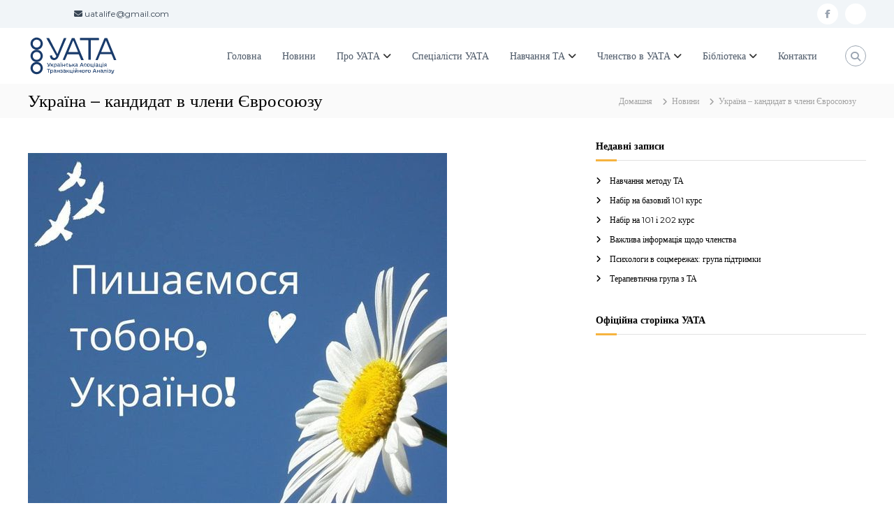

--- FILE ---
content_type: text/html; charset=UTF-8
request_url: https://uata.org.ua/2022/06/25/%D1%83%D0%BA%D1%80%D0%B0%D1%97%D0%BD%D0%B0-%D0%BA%D0%B0%D0%BD%D0%B4%D0%B8%D0%B4%D0%B0%D1%82-%D0%B2-%D1%87%D0%BB%D0%B5%D0%BD%D0%B8-%D1%94%D0%B2%D1%80%D0%BE%D1%81%D0%BE%D1%8E%D0%B7%D1%83/
body_size: 16177
content:
<!DOCTYPE html>
<html lang="uk">
<head>
<meta charset="UTF-8">
<meta name="viewport" content="width=device-width, initial-scale=1">
<link rel="profile" href="https://gmpg.org/xfn/11">

<meta name='robots' content='index, follow, max-image-preview:large, max-snippet:-1, max-video-preview:-1' />
	<style>img:is([sizes="auto" i], [sizes^="auto," i]) { contain-intrinsic-size: 3000px 1500px }</style>
	
	<!-- This site is optimized with the Yoast SEO plugin v26.1.1 - https://yoast.com/wordpress/plugins/seo/ -->
	<title>Україна - кандидат в члени Євросоюзу - УАТА</title>
	<link rel="canonical" href="https://uata.org.ua/2022/06/25/україна-кандидат-в-члени-євросоюзу/" />
	<meta property="og:locale" content="uk_UA" />
	<meta property="og:type" content="article" />
	<meta property="og:title" content="Україна - кандидат в члени Євросоюзу - УАТА" />
	<meta property="og:description" content="Днями Україна отримала статус кандидата в члени Європейського Союзу. Це воістину значимий етап в історії становлення нашої країни. Ми пишаємося [&hellip;]" />
	<meta property="og:url" content="https://uata.org.ua/2022/06/25/україна-кандидат-в-члени-євросоюзу/" />
	<meta property="og:site_name" content="УАТА" />
	<meta property="article:publisher" content="https://www.facebook.com/officialuata" />
	<meta property="article:published_time" content="2022-06-25T10:44:16+00:00" />
	<meta property="og:image" content="https://uata.org.ua/wp-content/uploads/2022/06/290174114_1011067369601574_7624595452642011896_n.jpeg" />
	<meta property="og:image:width" content="600" />
	<meta property="og:image:height" content="503" />
	<meta property="og:image:type" content="image/jpeg" />
	<meta name="author" content="admin" />
	<meta name="twitter:card" content="summary_large_image" />
	<meta name="twitter:label1" content="Написано" />
	<meta name="twitter:data1" content="admin" />
	<script type="application/ld+json" class="yoast-schema-graph">{"@context":"https://schema.org","@graph":[{"@type":"Article","@id":"https://uata.org.ua/2022/06/25/%d1%83%d0%ba%d1%80%d0%b0%d1%97%d0%bd%d0%b0-%d0%ba%d0%b0%d0%bd%d0%b4%d0%b8%d0%b4%d0%b0%d1%82-%d0%b2-%d1%87%d0%bb%d0%b5%d0%bd%d0%b8-%d1%94%d0%b2%d1%80%d0%be%d1%81%d0%be%d1%8e%d0%b7%d1%83/#article","isPartOf":{"@id":"https://uata.org.ua/2022/06/25/%d1%83%d0%ba%d1%80%d0%b0%d1%97%d0%bd%d0%b0-%d0%ba%d0%b0%d0%bd%d0%b4%d0%b8%d0%b4%d0%b0%d1%82-%d0%b2-%d1%87%d0%bb%d0%b5%d0%bd%d0%b8-%d1%94%d0%b2%d1%80%d0%be%d1%81%d0%be%d1%8e%d0%b7%d1%83/"},"author":{"name":"admin","@id":"https://uata.org.ua/#/schema/person/822afda285d6f5cf70bd4cdc097957c4"},"headline":"Україна &#8211; кандидат в члени Євросоюзу","datePublished":"2022-06-25T10:44:16+00:00","mainEntityOfPage":{"@id":"https://uata.org.ua/2022/06/25/%d1%83%d0%ba%d1%80%d0%b0%d1%97%d0%bd%d0%b0-%d0%ba%d0%b0%d0%bd%d0%b4%d0%b8%d0%b4%d0%b0%d1%82-%d0%b2-%d1%87%d0%bb%d0%b5%d0%bd%d0%b8-%d1%94%d0%b2%d1%80%d0%be%d1%81%d0%be%d1%8e%d0%b7%d1%83/"},"wordCount":111,"publisher":{"@id":"https://uata.org.ua/#organization"},"image":{"@id":"https://uata.org.ua/2022/06/25/%d1%83%d0%ba%d1%80%d0%b0%d1%97%d0%bd%d0%b0-%d0%ba%d0%b0%d0%bd%d0%b4%d0%b8%d0%b4%d0%b0%d1%82-%d0%b2-%d1%87%d0%bb%d0%b5%d0%bd%d0%b8-%d1%94%d0%b2%d1%80%d0%be%d1%81%d0%be%d1%8e%d0%b7%d1%83/#primaryimage"},"thumbnailUrl":"https://uata.org.ua/wp-content/uploads/2022/06/290174114_1011067369601574_7624595452642011896_n.jpeg","articleSection":["Новини"],"inLanguage":"uk"},{"@type":"WebPage","@id":"https://uata.org.ua/2022/06/25/%d1%83%d0%ba%d1%80%d0%b0%d1%97%d0%bd%d0%b0-%d0%ba%d0%b0%d0%bd%d0%b4%d0%b8%d0%b4%d0%b0%d1%82-%d0%b2-%d1%87%d0%bb%d0%b5%d0%bd%d0%b8-%d1%94%d0%b2%d1%80%d0%be%d1%81%d0%be%d1%8e%d0%b7%d1%83/","url":"https://uata.org.ua/2022/06/25/%d1%83%d0%ba%d1%80%d0%b0%d1%97%d0%bd%d0%b0-%d0%ba%d0%b0%d0%bd%d0%b4%d0%b8%d0%b4%d0%b0%d1%82-%d0%b2-%d1%87%d0%bb%d0%b5%d0%bd%d0%b8-%d1%94%d0%b2%d1%80%d0%be%d1%81%d0%be%d1%8e%d0%b7%d1%83/","name":"Україна - кандидат в члени Євросоюзу - УАТА","isPartOf":{"@id":"https://uata.org.ua/#website"},"primaryImageOfPage":{"@id":"https://uata.org.ua/2022/06/25/%d1%83%d0%ba%d1%80%d0%b0%d1%97%d0%bd%d0%b0-%d0%ba%d0%b0%d0%bd%d0%b4%d0%b8%d0%b4%d0%b0%d1%82-%d0%b2-%d1%87%d0%bb%d0%b5%d0%bd%d0%b8-%d1%94%d0%b2%d1%80%d0%be%d1%81%d0%be%d1%8e%d0%b7%d1%83/#primaryimage"},"image":{"@id":"https://uata.org.ua/2022/06/25/%d1%83%d0%ba%d1%80%d0%b0%d1%97%d0%bd%d0%b0-%d0%ba%d0%b0%d0%bd%d0%b4%d0%b8%d0%b4%d0%b0%d1%82-%d0%b2-%d1%87%d0%bb%d0%b5%d0%bd%d0%b8-%d1%94%d0%b2%d1%80%d0%be%d1%81%d0%be%d1%8e%d0%b7%d1%83/#primaryimage"},"thumbnailUrl":"https://uata.org.ua/wp-content/uploads/2022/06/290174114_1011067369601574_7624595452642011896_n.jpeg","datePublished":"2022-06-25T10:44:16+00:00","breadcrumb":{"@id":"https://uata.org.ua/2022/06/25/%d1%83%d0%ba%d1%80%d0%b0%d1%97%d0%bd%d0%b0-%d0%ba%d0%b0%d0%bd%d0%b4%d0%b8%d0%b4%d0%b0%d1%82-%d0%b2-%d1%87%d0%bb%d0%b5%d0%bd%d0%b8-%d1%94%d0%b2%d1%80%d0%be%d1%81%d0%be%d1%8e%d0%b7%d1%83/#breadcrumb"},"inLanguage":"uk","potentialAction":[{"@type":"ReadAction","target":["https://uata.org.ua/2022/06/25/%d1%83%d0%ba%d1%80%d0%b0%d1%97%d0%bd%d0%b0-%d0%ba%d0%b0%d0%bd%d0%b4%d0%b8%d0%b4%d0%b0%d1%82-%d0%b2-%d1%87%d0%bb%d0%b5%d0%bd%d0%b8-%d1%94%d0%b2%d1%80%d0%be%d1%81%d0%be%d1%8e%d0%b7%d1%83/"]}]},{"@type":"ImageObject","inLanguage":"uk","@id":"https://uata.org.ua/2022/06/25/%d1%83%d0%ba%d1%80%d0%b0%d1%97%d0%bd%d0%b0-%d0%ba%d0%b0%d0%bd%d0%b4%d0%b8%d0%b4%d0%b0%d1%82-%d0%b2-%d1%87%d0%bb%d0%b5%d0%bd%d0%b8-%d1%94%d0%b2%d1%80%d0%be%d1%81%d0%be%d1%8e%d0%b7%d1%83/#primaryimage","url":"https://uata.org.ua/wp-content/uploads/2022/06/290174114_1011067369601574_7624595452642011896_n.jpeg","contentUrl":"https://uata.org.ua/wp-content/uploads/2022/06/290174114_1011067369601574_7624595452642011896_n.jpeg","width":600,"height":503},{"@type":"BreadcrumbList","@id":"https://uata.org.ua/2022/06/25/%d1%83%d0%ba%d1%80%d0%b0%d1%97%d0%bd%d0%b0-%d0%ba%d0%b0%d0%bd%d0%b4%d0%b8%d0%b4%d0%b0%d1%82-%d0%b2-%d1%87%d0%bb%d0%b5%d0%bd%d0%b8-%d1%94%d0%b2%d1%80%d0%be%d1%81%d0%be%d1%8e%d0%b7%d1%83/#breadcrumb","itemListElement":[{"@type":"ListItem","position":1,"name":"Головна","item":"https://uata.org.ua/"},{"@type":"ListItem","position":2,"name":"Blog","item":"https://uata.org.ua/blog/"},{"@type":"ListItem","position":3,"name":"Україна &#8211; кандидат в члени Євросоюзу"}]},{"@type":"WebSite","@id":"https://uata.org.ua/#website","url":"https://uata.org.ua/","name":"УАТА","description":"Українська асоціація транзакційного аналізу","publisher":{"@id":"https://uata.org.ua/#organization"},"alternateName":"Українська Асоціація Транзакційного Аналізу (УАТА)","potentialAction":[{"@type":"SearchAction","target":{"@type":"EntryPoint","urlTemplate":"https://uata.org.ua/?s={search_term_string}"},"query-input":{"@type":"PropertyValueSpecification","valueRequired":true,"valueName":"search_term_string"}}],"inLanguage":"uk"},{"@type":"Organization","@id":"https://uata.org.ua/#organization","name":"Українська Асоціація Транзакційного Аналізу","alternateName":"Українська Асоціація Транзакційного Аналізу","url":"https://uata.org.ua/","logo":{"@type":"ImageObject","inLanguage":"uk","@id":"https://uata.org.ua/#/schema/logo/image/","url":"https://uata.org.ua/wp-content/uploads/2025/10/uata-logo.jpg","contentUrl":"https://uata.org.ua/wp-content/uploads/2025/10/uata-logo.jpg","width":406,"height":218,"caption":"Українська Асоціація Транзакційного Аналізу"},"image":{"@id":"https://uata.org.ua/#/schema/logo/image/"},"sameAs":["https://www.facebook.com/officialuata","https://www.instagram.com/uata.org.ua"]},{"@type":"Person","@id":"https://uata.org.ua/#/schema/person/822afda285d6f5cf70bd4cdc097957c4","name":"admin","image":{"@type":"ImageObject","inLanguage":"uk","@id":"https://uata.org.ua/#/schema/person/image/","url":"https://secure.gravatar.com/avatar/7df370cc3a992b4efbe4813b385e09b036e59ac4927c681f3087e0c7782d16a7?s=96&d=mm&r=g","contentUrl":"https://secure.gravatar.com/avatar/7df370cc3a992b4efbe4813b385e09b036e59ac4927c681f3087e0c7782d16a7?s=96&d=mm&r=g","caption":"admin"}}]}</script>
	<!-- / Yoast SEO plugin. -->


<link rel="alternate" type="application/rss+xml" title="УАТА &raquo; стрічка" href="https://uata.org.ua/feed/" />
<link rel="alternate" type="application/rss+xml" title="УАТА &raquo; Канал коментарів" href="https://uata.org.ua/comments/feed/" />
<link rel="alternate" type="application/rss+xml" title="УАТА &raquo; Україна &#8211; кандидат в члени Євросоюзу Канал коментарів" href="https://uata.org.ua/2022/06/25/%d1%83%d0%ba%d1%80%d0%b0%d1%97%d0%bd%d0%b0-%d0%ba%d0%b0%d0%bd%d0%b4%d0%b8%d0%b4%d0%b0%d1%82-%d0%b2-%d1%87%d0%bb%d0%b5%d0%bd%d0%b8-%d1%94%d0%b2%d1%80%d0%be%d1%81%d0%be%d1%8e%d0%b7%d1%83/feed/" />
<script type="text/javascript">
/* <![CDATA[ */
window._wpemojiSettings = {"baseUrl":"https:\/\/s.w.org\/images\/core\/emoji\/16.0.1\/72x72\/","ext":".png","svgUrl":"https:\/\/s.w.org\/images\/core\/emoji\/16.0.1\/svg\/","svgExt":".svg","source":{"concatemoji":"https:\/\/uata.org.ua\/wp-includes\/js\/wp-emoji-release.min.js?ver=6.8.3"}};
/*! This file is auto-generated */
!function(s,n){var o,i,e;function c(e){try{var t={supportTests:e,timestamp:(new Date).valueOf()};sessionStorage.setItem(o,JSON.stringify(t))}catch(e){}}function p(e,t,n){e.clearRect(0,0,e.canvas.width,e.canvas.height),e.fillText(t,0,0);var t=new Uint32Array(e.getImageData(0,0,e.canvas.width,e.canvas.height).data),a=(e.clearRect(0,0,e.canvas.width,e.canvas.height),e.fillText(n,0,0),new Uint32Array(e.getImageData(0,0,e.canvas.width,e.canvas.height).data));return t.every(function(e,t){return e===a[t]})}function u(e,t){e.clearRect(0,0,e.canvas.width,e.canvas.height),e.fillText(t,0,0);for(var n=e.getImageData(16,16,1,1),a=0;a<n.data.length;a++)if(0!==n.data[a])return!1;return!0}function f(e,t,n,a){switch(t){case"flag":return n(e,"\ud83c\udff3\ufe0f\u200d\u26a7\ufe0f","\ud83c\udff3\ufe0f\u200b\u26a7\ufe0f")?!1:!n(e,"\ud83c\udde8\ud83c\uddf6","\ud83c\udde8\u200b\ud83c\uddf6")&&!n(e,"\ud83c\udff4\udb40\udc67\udb40\udc62\udb40\udc65\udb40\udc6e\udb40\udc67\udb40\udc7f","\ud83c\udff4\u200b\udb40\udc67\u200b\udb40\udc62\u200b\udb40\udc65\u200b\udb40\udc6e\u200b\udb40\udc67\u200b\udb40\udc7f");case"emoji":return!a(e,"\ud83e\udedf")}return!1}function g(e,t,n,a){var r="undefined"!=typeof WorkerGlobalScope&&self instanceof WorkerGlobalScope?new OffscreenCanvas(300,150):s.createElement("canvas"),o=r.getContext("2d",{willReadFrequently:!0}),i=(o.textBaseline="top",o.font="600 32px Arial",{});return e.forEach(function(e){i[e]=t(o,e,n,a)}),i}function t(e){var t=s.createElement("script");t.src=e,t.defer=!0,s.head.appendChild(t)}"undefined"!=typeof Promise&&(o="wpEmojiSettingsSupports",i=["flag","emoji"],n.supports={everything:!0,everythingExceptFlag:!0},e=new Promise(function(e){s.addEventListener("DOMContentLoaded",e,{once:!0})}),new Promise(function(t){var n=function(){try{var e=JSON.parse(sessionStorage.getItem(o));if("object"==typeof e&&"number"==typeof e.timestamp&&(new Date).valueOf()<e.timestamp+604800&&"object"==typeof e.supportTests)return e.supportTests}catch(e){}return null}();if(!n){if("undefined"!=typeof Worker&&"undefined"!=typeof OffscreenCanvas&&"undefined"!=typeof URL&&URL.createObjectURL&&"undefined"!=typeof Blob)try{var e="postMessage("+g.toString()+"("+[JSON.stringify(i),f.toString(),p.toString(),u.toString()].join(",")+"));",a=new Blob([e],{type:"text/javascript"}),r=new Worker(URL.createObjectURL(a),{name:"wpTestEmojiSupports"});return void(r.onmessage=function(e){c(n=e.data),r.terminate(),t(n)})}catch(e){}c(n=g(i,f,p,u))}t(n)}).then(function(e){for(var t in e)n.supports[t]=e[t],n.supports.everything=n.supports.everything&&n.supports[t],"flag"!==t&&(n.supports.everythingExceptFlag=n.supports.everythingExceptFlag&&n.supports[t]);n.supports.everythingExceptFlag=n.supports.everythingExceptFlag&&!n.supports.flag,n.DOMReady=!1,n.readyCallback=function(){n.DOMReady=!0}}).then(function(){return e}).then(function(){var e;n.supports.everything||(n.readyCallback(),(e=n.source||{}).concatemoji?t(e.concatemoji):e.wpemoji&&e.twemoji&&(t(e.twemoji),t(e.wpemoji)))}))}((window,document),window._wpemojiSettings);
/* ]]> */
</script>
<link rel='stylesheet' id='sgdg_block-css' href='https://uata.org.ua/wp-content/plugins/skaut-google-drive-gallery/frontend/css/block.min.css?ver=1759846680' type='text/css' media='all' />
<style id='wp-emoji-styles-inline-css' type='text/css'>

	img.wp-smiley, img.emoji {
		display: inline !important;
		border: none !important;
		box-shadow: none !important;
		height: 1em !important;
		width: 1em !important;
		margin: 0 0.07em !important;
		vertical-align: -0.1em !important;
		background: none !important;
		padding: 0 !important;
	}
</style>
<link rel='stylesheet' id='wp-block-library-css' href='https://uata.org.ua/wp-includes/css/dist/block-library/style.min.css?ver=6.8.3' type='text/css' media='all' />
<style id='wp-block-library-theme-inline-css' type='text/css'>
.wp-block-audio :where(figcaption){color:#555;font-size:13px;text-align:center}.is-dark-theme .wp-block-audio :where(figcaption){color:#ffffffa6}.wp-block-audio{margin:0 0 1em}.wp-block-code{border:1px solid #ccc;border-radius:4px;font-family:Menlo,Consolas,monaco,monospace;padding:.8em 1em}.wp-block-embed :where(figcaption){color:#555;font-size:13px;text-align:center}.is-dark-theme .wp-block-embed :where(figcaption){color:#ffffffa6}.wp-block-embed{margin:0 0 1em}.blocks-gallery-caption{color:#555;font-size:13px;text-align:center}.is-dark-theme .blocks-gallery-caption{color:#ffffffa6}:root :where(.wp-block-image figcaption){color:#555;font-size:13px;text-align:center}.is-dark-theme :root :where(.wp-block-image figcaption){color:#ffffffa6}.wp-block-image{margin:0 0 1em}.wp-block-pullquote{border-bottom:4px solid;border-top:4px solid;color:currentColor;margin-bottom:1.75em}.wp-block-pullquote cite,.wp-block-pullquote footer,.wp-block-pullquote__citation{color:currentColor;font-size:.8125em;font-style:normal;text-transform:uppercase}.wp-block-quote{border-left:.25em solid;margin:0 0 1.75em;padding-left:1em}.wp-block-quote cite,.wp-block-quote footer{color:currentColor;font-size:.8125em;font-style:normal;position:relative}.wp-block-quote:where(.has-text-align-right){border-left:none;border-right:.25em solid;padding-left:0;padding-right:1em}.wp-block-quote:where(.has-text-align-center){border:none;padding-left:0}.wp-block-quote.is-large,.wp-block-quote.is-style-large,.wp-block-quote:where(.is-style-plain){border:none}.wp-block-search .wp-block-search__label{font-weight:700}.wp-block-search__button{border:1px solid #ccc;padding:.375em .625em}:where(.wp-block-group.has-background){padding:1.25em 2.375em}.wp-block-separator.has-css-opacity{opacity:.4}.wp-block-separator{border:none;border-bottom:2px solid;margin-left:auto;margin-right:auto}.wp-block-separator.has-alpha-channel-opacity{opacity:1}.wp-block-separator:not(.is-style-wide):not(.is-style-dots){width:100px}.wp-block-separator.has-background:not(.is-style-dots){border-bottom:none;height:1px}.wp-block-separator.has-background:not(.is-style-wide):not(.is-style-dots){height:2px}.wp-block-table{margin:0 0 1em}.wp-block-table td,.wp-block-table th{word-break:normal}.wp-block-table :where(figcaption){color:#555;font-size:13px;text-align:center}.is-dark-theme .wp-block-table :where(figcaption){color:#ffffffa6}.wp-block-video :where(figcaption){color:#555;font-size:13px;text-align:center}.is-dark-theme .wp-block-video :where(figcaption){color:#ffffffa6}.wp-block-video{margin:0 0 1em}:root :where(.wp-block-template-part.has-background){margin-bottom:0;margin-top:0;padding:1.25em 2.375em}
</style>
<style id='classic-theme-styles-inline-css' type='text/css'>
/*! This file is auto-generated */
.wp-block-button__link{color:#fff;background-color:#32373c;border-radius:9999px;box-shadow:none;text-decoration:none;padding:calc(.667em + 2px) calc(1.333em + 2px);font-size:1.125em}.wp-block-file__button{background:#32373c;color:#fff;text-decoration:none}
</style>
<style id='global-styles-inline-css' type='text/css'>
:root{--wp--preset--aspect-ratio--square: 1;--wp--preset--aspect-ratio--4-3: 4/3;--wp--preset--aspect-ratio--3-4: 3/4;--wp--preset--aspect-ratio--3-2: 3/2;--wp--preset--aspect-ratio--2-3: 2/3;--wp--preset--aspect-ratio--16-9: 16/9;--wp--preset--aspect-ratio--9-16: 9/16;--wp--preset--color--black: #000000;--wp--preset--color--cyan-bluish-gray: #abb8c3;--wp--preset--color--white: #ffffff;--wp--preset--color--pale-pink: #f78da7;--wp--preset--color--vivid-red: #cf2e2e;--wp--preset--color--luminous-vivid-orange: #ff6900;--wp--preset--color--luminous-vivid-amber: #fcb900;--wp--preset--color--light-green-cyan: #7bdcb5;--wp--preset--color--vivid-green-cyan: #00d084;--wp--preset--color--pale-cyan-blue: #8ed1fc;--wp--preset--color--vivid-cyan-blue: #0693e3;--wp--preset--color--vivid-purple: #9b51e0;--wp--preset--gradient--vivid-cyan-blue-to-vivid-purple: linear-gradient(135deg,rgba(6,147,227,1) 0%,rgb(155,81,224) 100%);--wp--preset--gradient--light-green-cyan-to-vivid-green-cyan: linear-gradient(135deg,rgb(122,220,180) 0%,rgb(0,208,130) 100%);--wp--preset--gradient--luminous-vivid-amber-to-luminous-vivid-orange: linear-gradient(135deg,rgba(252,185,0,1) 0%,rgba(255,105,0,1) 100%);--wp--preset--gradient--luminous-vivid-orange-to-vivid-red: linear-gradient(135deg,rgba(255,105,0,1) 0%,rgb(207,46,46) 100%);--wp--preset--gradient--very-light-gray-to-cyan-bluish-gray: linear-gradient(135deg,rgb(238,238,238) 0%,rgb(169,184,195) 100%);--wp--preset--gradient--cool-to-warm-spectrum: linear-gradient(135deg,rgb(74,234,220) 0%,rgb(151,120,209) 20%,rgb(207,42,186) 40%,rgb(238,44,130) 60%,rgb(251,105,98) 80%,rgb(254,248,76) 100%);--wp--preset--gradient--blush-light-purple: linear-gradient(135deg,rgb(255,206,236) 0%,rgb(152,150,240) 100%);--wp--preset--gradient--blush-bordeaux: linear-gradient(135deg,rgb(254,205,165) 0%,rgb(254,45,45) 50%,rgb(107,0,62) 100%);--wp--preset--gradient--luminous-dusk: linear-gradient(135deg,rgb(255,203,112) 0%,rgb(199,81,192) 50%,rgb(65,88,208) 100%);--wp--preset--gradient--pale-ocean: linear-gradient(135deg,rgb(255,245,203) 0%,rgb(182,227,212) 50%,rgb(51,167,181) 100%);--wp--preset--gradient--electric-grass: linear-gradient(135deg,rgb(202,248,128) 0%,rgb(113,206,126) 100%);--wp--preset--gradient--midnight: linear-gradient(135deg,rgb(2,3,129) 0%,rgb(40,116,252) 100%);--wp--preset--font-size--small: 13px;--wp--preset--font-size--medium: 20px;--wp--preset--font-size--large: 36px;--wp--preset--font-size--x-large: 42px;--wp--preset--spacing--20: 0.44rem;--wp--preset--spacing--30: 0.67rem;--wp--preset--spacing--40: 1rem;--wp--preset--spacing--50: 1.5rem;--wp--preset--spacing--60: 2.25rem;--wp--preset--spacing--70: 3.38rem;--wp--preset--spacing--80: 5.06rem;--wp--preset--shadow--natural: 6px 6px 9px rgba(0, 0, 0, 0.2);--wp--preset--shadow--deep: 12px 12px 50px rgba(0, 0, 0, 0.4);--wp--preset--shadow--sharp: 6px 6px 0px rgba(0, 0, 0, 0.2);--wp--preset--shadow--outlined: 6px 6px 0px -3px rgba(255, 255, 255, 1), 6px 6px rgba(0, 0, 0, 1);--wp--preset--shadow--crisp: 6px 6px 0px rgba(0, 0, 0, 1);}:where(.is-layout-flex){gap: 0.5em;}:where(.is-layout-grid){gap: 0.5em;}body .is-layout-flex{display: flex;}.is-layout-flex{flex-wrap: wrap;align-items: center;}.is-layout-flex > :is(*, div){margin: 0;}body .is-layout-grid{display: grid;}.is-layout-grid > :is(*, div){margin: 0;}:where(.wp-block-columns.is-layout-flex){gap: 2em;}:where(.wp-block-columns.is-layout-grid){gap: 2em;}:where(.wp-block-post-template.is-layout-flex){gap: 1.25em;}:where(.wp-block-post-template.is-layout-grid){gap: 1.25em;}.has-black-color{color: var(--wp--preset--color--black) !important;}.has-cyan-bluish-gray-color{color: var(--wp--preset--color--cyan-bluish-gray) !important;}.has-white-color{color: var(--wp--preset--color--white) !important;}.has-pale-pink-color{color: var(--wp--preset--color--pale-pink) !important;}.has-vivid-red-color{color: var(--wp--preset--color--vivid-red) !important;}.has-luminous-vivid-orange-color{color: var(--wp--preset--color--luminous-vivid-orange) !important;}.has-luminous-vivid-amber-color{color: var(--wp--preset--color--luminous-vivid-amber) !important;}.has-light-green-cyan-color{color: var(--wp--preset--color--light-green-cyan) !important;}.has-vivid-green-cyan-color{color: var(--wp--preset--color--vivid-green-cyan) !important;}.has-pale-cyan-blue-color{color: var(--wp--preset--color--pale-cyan-blue) !important;}.has-vivid-cyan-blue-color{color: var(--wp--preset--color--vivid-cyan-blue) !important;}.has-vivid-purple-color{color: var(--wp--preset--color--vivid-purple) !important;}.has-black-background-color{background-color: var(--wp--preset--color--black) !important;}.has-cyan-bluish-gray-background-color{background-color: var(--wp--preset--color--cyan-bluish-gray) !important;}.has-white-background-color{background-color: var(--wp--preset--color--white) !important;}.has-pale-pink-background-color{background-color: var(--wp--preset--color--pale-pink) !important;}.has-vivid-red-background-color{background-color: var(--wp--preset--color--vivid-red) !important;}.has-luminous-vivid-orange-background-color{background-color: var(--wp--preset--color--luminous-vivid-orange) !important;}.has-luminous-vivid-amber-background-color{background-color: var(--wp--preset--color--luminous-vivid-amber) !important;}.has-light-green-cyan-background-color{background-color: var(--wp--preset--color--light-green-cyan) !important;}.has-vivid-green-cyan-background-color{background-color: var(--wp--preset--color--vivid-green-cyan) !important;}.has-pale-cyan-blue-background-color{background-color: var(--wp--preset--color--pale-cyan-blue) !important;}.has-vivid-cyan-blue-background-color{background-color: var(--wp--preset--color--vivid-cyan-blue) !important;}.has-vivid-purple-background-color{background-color: var(--wp--preset--color--vivid-purple) !important;}.has-black-border-color{border-color: var(--wp--preset--color--black) !important;}.has-cyan-bluish-gray-border-color{border-color: var(--wp--preset--color--cyan-bluish-gray) !important;}.has-white-border-color{border-color: var(--wp--preset--color--white) !important;}.has-pale-pink-border-color{border-color: var(--wp--preset--color--pale-pink) !important;}.has-vivid-red-border-color{border-color: var(--wp--preset--color--vivid-red) !important;}.has-luminous-vivid-orange-border-color{border-color: var(--wp--preset--color--luminous-vivid-orange) !important;}.has-luminous-vivid-amber-border-color{border-color: var(--wp--preset--color--luminous-vivid-amber) !important;}.has-light-green-cyan-border-color{border-color: var(--wp--preset--color--light-green-cyan) !important;}.has-vivid-green-cyan-border-color{border-color: var(--wp--preset--color--vivid-green-cyan) !important;}.has-pale-cyan-blue-border-color{border-color: var(--wp--preset--color--pale-cyan-blue) !important;}.has-vivid-cyan-blue-border-color{border-color: var(--wp--preset--color--vivid-cyan-blue) !important;}.has-vivid-purple-border-color{border-color: var(--wp--preset--color--vivid-purple) !important;}.has-vivid-cyan-blue-to-vivid-purple-gradient-background{background: var(--wp--preset--gradient--vivid-cyan-blue-to-vivid-purple) !important;}.has-light-green-cyan-to-vivid-green-cyan-gradient-background{background: var(--wp--preset--gradient--light-green-cyan-to-vivid-green-cyan) !important;}.has-luminous-vivid-amber-to-luminous-vivid-orange-gradient-background{background: var(--wp--preset--gradient--luminous-vivid-amber-to-luminous-vivid-orange) !important;}.has-luminous-vivid-orange-to-vivid-red-gradient-background{background: var(--wp--preset--gradient--luminous-vivid-orange-to-vivid-red) !important;}.has-very-light-gray-to-cyan-bluish-gray-gradient-background{background: var(--wp--preset--gradient--very-light-gray-to-cyan-bluish-gray) !important;}.has-cool-to-warm-spectrum-gradient-background{background: var(--wp--preset--gradient--cool-to-warm-spectrum) !important;}.has-blush-light-purple-gradient-background{background: var(--wp--preset--gradient--blush-light-purple) !important;}.has-blush-bordeaux-gradient-background{background: var(--wp--preset--gradient--blush-bordeaux) !important;}.has-luminous-dusk-gradient-background{background: var(--wp--preset--gradient--luminous-dusk) !important;}.has-pale-ocean-gradient-background{background: var(--wp--preset--gradient--pale-ocean) !important;}.has-electric-grass-gradient-background{background: var(--wp--preset--gradient--electric-grass) !important;}.has-midnight-gradient-background{background: var(--wp--preset--gradient--midnight) !important;}.has-small-font-size{font-size: var(--wp--preset--font-size--small) !important;}.has-medium-font-size{font-size: var(--wp--preset--font-size--medium) !important;}.has-large-font-size{font-size: var(--wp--preset--font-size--large) !important;}.has-x-large-font-size{font-size: var(--wp--preset--font-size--x-large) !important;}
:where(.wp-block-post-template.is-layout-flex){gap: 1.25em;}:where(.wp-block-post-template.is-layout-grid){gap: 1.25em;}
:where(.wp-block-columns.is-layout-flex){gap: 2em;}:where(.wp-block-columns.is-layout-grid){gap: 2em;}
:root :where(.wp-block-pullquote){font-size: 1.5em;line-height: 1.6;}
</style>
<link rel='stylesheet' id='dashicons-css' href='https://uata.org.ua/wp-includes/css/dashicons.min.css?ver=6.8.3' type='text/css' media='all' />
<link rel='stylesheet' id='everest-forms-general-css' href='https://uata.org.ua/wp-content/plugins/everest-forms/assets/css/everest-forms.css?ver=3.4.1' type='text/css' media='all' />
<link rel='stylesheet' id='jquery-intl-tel-input-css' href='https://uata.org.ua/wp-content/plugins/everest-forms/assets/css/intlTelInput.css?ver=3.4.1' type='text/css' media='all' />
<link rel='stylesheet' id='font-awesome-4-css' href='https://uata.org.ua/wp-content/themes/flash/css/v4-shims.min.css?ver=4.7.0' type='text/css' media='all' />
<link rel='stylesheet' id='font-awesome-all-css' href='https://uata.org.ua/wp-content/themes/flash/css/all.min.css?ver=6.7.2' type='text/css' media='all' />
<link rel='stylesheet' id='font-awesome-solid-css' href='https://uata.org.ua/wp-content/themes/flash/css/solid.min.css?ver=6.7.2' type='text/css' media='all' />
<link rel='stylesheet' id='font-awesome-regular-css' href='https://uata.org.ua/wp-content/themes/flash/css/regular.min.css?ver=6.7.2' type='text/css' media='all' />
<link rel='stylesheet' id='font-awesome-brands-css' href='https://uata.org.ua/wp-content/themes/flash/css/brands.min.css?ver=6.7.2' type='text/css' media='all' />
<link rel='stylesheet' id='flash-style-css' href='https://uata.org.ua/wp-content/themes/flash/style.css?ver=6.8.3' type='text/css' media='all' />
<style id='flash-style-inline-css' type='text/css'>

	/* Custom Link Color */
	#site-navigation ul li:hover > a, #site-navigation ul li.current-menu-item > a, #site-navigation ul li.current_page_item > a, #site-navigation ul li.current_page_ancestor > a, #site-navigation ul li.current-menu-ancestor > a,#site-navigation ul.sub-menu li:hover > a,#site-navigation ul li ul.sub-menu li.menu-item-has-children ul li:hover > a,#site-navigation ul li ul.sub-menu li.menu-item-has-children:hover > .menu-item,body.transparent #masthead .header-bottom #site-navigation ul li:hover > .menu-item,body.transparent #masthead .header-bottom #site-navigation ul li:hover > a,body.transparent #masthead .header-bottom #site-navigation ul.sub-menu li:hover > a,body.transparent #masthead .header-bottom #site-navigation ul.sub-menu li.menu-item-has-children ul li:hover > a,body.transparent.header-sticky #masthead-sticky-wrapper #masthead .header-bottom #site-navigation ul.sub-menu li > a:hover,.tg-service-widget .service-title-wrap a:hover,.tg-service-widget .service-more,.feature-product-section .button-group button:hover ,.fun-facts-section .fun-facts-icon-wrap,.fun-facts-section .tg-fun-facts-widget.tg-fun-facts-layout-2 .counter-wrapper,.blog-section .tg-blog-widget-layout-2 .blog-content .read-more-container .read-more a,footer.footer-layout #top-footer .widget-title::first-letter,footer.footer-layout #top-footer .widget ul li a:hover,footer.footer-layout #bottom-footer .copyright .copyright-text a:hover,footer.footer-layout #bottom-footer .footer-menu ul li a:hover,.archive #primary .entry-content-block h2.entry-title a:hover,.blog #primary .entry-content-block h2.entry-title a:hover,#secondary .widget ul li a:hover,.woocommerce-Price-amount.amount,.team-wrapper .team-content-wrapper .team-social a:hover,.testimonial-container .testimonial-wrapper .testimonial-slide .testominial-content-wrapper .testimonial-icon,.footer-menu li a:hover,.tg-feature-product-filter-layout .button.is-checked:hover,.testimonial-container .testimonial-icon,#site-navigation ul li.menu-item-has-children:hover > .sub-toggle,.woocommerce-error::before, .woocommerce-info::before, .woocommerce-message::before,#primary .post .entry-content-block .entry-meta a:hover,#primary .post .entry-content-block .entry-meta span:hover,.entry-meta span:hover a,.post .entry-content-block .entry-footer span a:hover,#secondary .widget ul li a,#comments .comment-list article.comment-body .reply a,.tg-slider-widget .btn-wrapper a,.entry-content a, .related-posts-wrapper .entry-title a:hover,
		.related-posts-wrapper .entry-meta > span a:hover{
			color: #f6b33e;
	}

	.blog-section .tg-blog-widget-layout-1 .tg-blog-widget:hover, #scroll-up,.header-bottom .search-wrap .search-box .searchform .btn:hover,.header-bottom .cart-wrap .flash-cart-views a span,body.transparent #masthead .header-bottom #site-navigation ul li a::before,.tg-slider-widget.slider-dark .btn-wrapper a:hover, .section-title:after,.about-section .about-content-wrapper .btn-wrapper a,.tg-service-widget .service-icon-wrap,.team-wrapper .team-content-wrapper .team-designation:after,.call-to-action-section .btn-wrapper a:hover,.blog-section .tg-blog-widget-layout-1:hover,.blog-section .tg-blog-widget-layout-2 .post-image .entry-date,.blog-section .tg-blog-widget-layout-2 .blog-content .post-readmore,.pricing-table-section .tg-pricing-table-widget:hover,.pricing-table-section .tg-pricing-table-widget.tg-pricing-table-layout-2 .pricing,.pricing-table-section .tg-pricing-table-widget.tg-pricing-table-layout-2 .btn-wrapper a,footer.footer-layout #top-footer .widget_tag_cloud .tagcloud a:hover,#secondary .widget-title:after, #secondary .searchform .btn:hover,#primary .searchform .btn:hover,  #respond #commentform .form-submit input,.woocommerce span.onsale, .woocommerce ul.products li.product .onsale,.woocommerce ul.products li.product .button,.woocommerce #respond input#submit.alt,.woocommerce a.button.alt,.woocommerce button.button.alt,.woocommerce input.button.alt,.added_to_cart.wc-forward,.testimonial-container .swiper-pagination.testimonial-pager .swiper-pagination-bullet:hover, .testimonial-container .swiper-pagination.testimonial-pager .swiper-pagination-bullet.swiper-pagination-bullet-active,.header-bottom .searchform .btn,.navigation .nav-links a:hover, .bttn:hover, button, input[type="button"]:hover, input[type="reset"]:hover, input[type="submit"]:hover,.tg-slider-widget .btn-wrapper a:hover  {
		background-color: #f6b33e;
	}
	.feature-product-section .tg-feature-product-layout-2 .tg-container .tg-column-wrapper .tg-feature-product-widget .featured-image-desc, .tg-team-widget.tg-team-layout-3 .team-wrapper .team-img .team-social {
		background-color: rgba( 246, 179, 62, 0.8);
	}
	#respond #commentform .form-submit input:hover{
	background-color: #e29f2a;
	}

	.tg-slider-widget.slider-dark .btn-wrapper a:hover,.call-to-action-section .btn-wrapper a:hover,footer.footer-layout #top-footer .widget_tag_cloud .tagcloud a:hover,.woocommerce-error, .woocommerce-info, .woocommerce-message,#comments .comment-list article.comment-body .reply a::before,.tg-slider-widget .btn-wrapper a, .tg-slider-widget .btn-wrapper a:hover {
		border-color: #f6b33e;
	}
	body.transparent.header-sticky #masthead-sticky-wrapper.is-sticky #site-navigation ul li.current-flash-item a, #site-navigation ul li.current-flash-item a, body.transparent.header-sticky #masthead-sticky-wrapper #site-navigation ul li:hover > a,body.transparent #site-navigation ul li:hover .sub-toggle{
			color: #f6b33e;
		}

	.tg-service-widget .service-icon-wrap:after{
			border-top-color: #f6b33e;
		}
	body.transparent.header-sticky #masthead-sticky-wrapper .search-wrap .search-icon:hover, body.transparent .search-wrap .search-icon:hover, .header-bottom .search-wrap .search-icon:hover {
	  border-color: #f6b33e;
	}
	body.transparent.header-sticky #masthead-sticky-wrapper .search-wrap .search-icon:hover, body.transparent #masthead .header-bottom .search-wrap .search-icon:hover, .header-bottom .search-wrap .search-icon:hover,.breadcrumb-trail.breadcrumbs .trail-items li:first-child span:hover,.breadcrumb-trail.breadcrumbs .trail-items li span:hover a {
	  color: #f6b33e;
	}
	.woocommerce ul.products li.product .button:hover, .woocommerce #respond input#submit.alt:hover, .woocommerce a.button.alt:hover, .woocommerce button.button.alt:hover, .woocommerce input.button.alt:hover,.added_to_cart.wc-forward:hover{
		background-color: #e29f2a;
	}
	#preloader-background span {
		background-color: #e29f2a;
	}
	#preloader-background span {
		--primary-color : #e29f2a;
	}
	.feature-product-section .tg-feature-product-widget .featured-image-desc::before,.blog-section .row:nth-child(odd) .tg-blog-widget:hover .post-image::before{
			border-right-color: #f6b33e;
		}
	.feature-product-section .tg-feature-product-widget .featured-image-desc::before,.blog-section .row:nth-child(odd) .tg-blog-widget:hover .post-image::before,footer.footer-layout #top-footer .widget-title,.blog-section .row:nth-child(2n) .tg-blog-widget:hover .post-image::before{
		border-left-color: #f6b33e;
	}
	.blog-section .tg-blog-widget-layout-2 .entry-title a:hover,
	.blog-section .tg-blog-widget-layout-2 .tg-blog-widget:hover .blog-content .entry-title a:hover,
	.tg-blog-widget-layout-2 .read-more-container .entry-author:hover a,
	.tg-blog-widget-layout-2 .read-more-container .entry-author:hover,
	.blog-section .tg-blog-widget-layout-2 .read-more-container .read-more:hover a{
			color: #e29f2a;
		}

	.tg-service-widget .service-more:hover{
		color: #e29f2a;
	}

	@media(max-width: 980px){
		#site-navigation ul li.menu-item-has-children span.sub-toggle {
			background-color: #f6b33e;
		}
	}

		@media screen and (min-width: 56.875em) {
			.main-navigation li:hover > a,
			.main-navigation li.focus > a {
				color: #f6b33e;
			}
		}
	

		/* Custom Main Text Color */
		.tg-slider-widget .swiper-button-next::before,.tg-slider-widget .swiper-button-prev::before,.tg-slider-widget .caption-title,.section-title-wrapper .section-title,.tg-service-widget .service-title-wrap a ,.team-wrapper .team-content-wrapper .team-title a,.testimonial-container .testimonial-wrapper .testimonial-slide .testimonial-client-detail .client-detail-block .testimonial-title,.blog-section .row:nth-child(odd) .blog-content .entry-title a,.blog-section .row:nth-child(even) .blog-content .entry-title a,.blog-section .tg-blog-widget:hover .blog-content .entry-title a:hover,.blog-section .tg-blog-widget-layout-2 .tg-blog-widget:hover .blog-content .entry-title a,.pricing-table-section .tg-pricing-table-widget .pricing-table-title ,.pricing-table-section .tg-pricing-table-widget .pricing,.pricing-table-section .tg-pricing-table-widget .btn-wrapper a,.pricing-table-section .tg-pricing-table-widget.standard .popular-batch,.single-post #primary .author-description .author-description-block .author-title,.section-title-wrapper .section-title,.tg-service-widget .service-title-wrap a,.tg-service-widget .service-title-wrap a,.blog-section .tg-blog-widget-layout-2 .entry-title a,.entry-content-block .entry-title a,.blog #primary .entry-content-block .entry-content,.breadcrumb-trail.breadcrumbs .trail-title,#secondary .widget-title,#secondary .widget ul li,.archive #primary .entry-content-block .entry-content,.entry-content, .entry-summary,#comments .comments-title,#comments .comment-list article.comment-body .comment-content,.comment-reply-title,.search .entry-title a,.section-title,.blog-section .row:nth-child(odd) .entry-summary,.blog-section .row:nth-child(even) .entry-summary,.blog-wrapper .entry-title a,.tg-blog-widget-layout-3 .entry-title a,.feature-product-section .tg-feature-product-widget .feature-title-wrap a,.team-wrapper .team-title,.testimonial-container .testimonial-content{
			color: #000000;
		}

		.header-bottom .search-wrap .search-box .searchform .btn,.testimonial-container .swiper-pagination.testimonial-pager .swiper-pagination-bullet{
			background-color: #000000;
		}

		.feature-product-section .tg-feature-product-layout-2 .tg-container .tg-column-wrapper .tg-feature-product-widget .featured-image-desc::before{
			border-right-color: #000000;
		}

	

		/* Custom Secondary Text Color */
		.tg-service-widget .service-content-wrap,.section-title-wrapper .section-description,.team-wrapper .team-content-wrapper .team-content,.testimonial-container .testimonial-wrapper .testimonial-slide .testominial-content-wrapper .testimonial-content, button, input, select, textarea,.entry-meta a,.cat-links a,.entry-footer a,.entry-meta span,.single .entry-content-block .entry-footer span a,.single .entry-content-block .entry-footer span,#comments .comment-list article.comment-body .comment-metadata a,#comments .comment-list article.comment-body .comment-author,#respond #commentform p,.testimonial-container .testimonial-degicnation,.fun-facts-section .fun-facts-title-wrap,.blog-section .row:nth-child(odd) .entry-meta a,.blog-section .row:nth-child(even) .entry-meta a,.tg-blog-widget-layout-2 .read-more-container .entry-author a,.blog-section .tg-blog-widget-layout-2 .read-more-container .entry-author,.tg-slider-widget .caption-desc  {
			color: #000000;
		}
	

		/* Site Title */
		.site-branding {
			margin: 0 auto 0 0;
		}

		.site-branding .site-title,
		.site-description {
			clip: rect(1px, 1px, 1px, 1px);
			position: absolute !important;
			height: 1px;
			width: 1px;
			overflow: hidden;
		}
		.logo .logo-text{
			padding: 0;
		}
		
</style>
<link rel='stylesheet' id='responsive-css' href='https://uata.org.ua/wp-content/themes/flash/css/responsive.min.css?ver=6.8.3' type='text/css' media='' />
<link rel='stylesheet' id='tablepress-default-css' href='https://uata.org.ua/wp-content/tablepress-combined.min.css?ver=9' type='text/css' media='all' />
<link rel='stylesheet' id='simcal-qtip-css' href='https://uata.org.ua/wp-content/plugins/google-calendar-events/assets/generated/vendor/jquery.qtip.min.css?ver=3.5.5' type='text/css' media='all' />
<link rel='stylesheet' id='simcal-default-calendar-grid-css' href='https://uata.org.ua/wp-content/plugins/google-calendar-events/assets/generated/default-calendar-grid.min.css?ver=3.5.5' type='text/css' media='all' />
<link rel='stylesheet' id='simcal-default-calendar-list-css' href='https://uata.org.ua/wp-content/plugins/google-calendar-events/assets/generated/default-calendar-list.min.css?ver=3.5.5' type='text/css' media='all' />
<script type="text/javascript" src="https://uata.org.ua/wp-includes/js/jquery/jquery.min.js?ver=3.7.1" id="jquery-core-js"></script>
<script type="text/javascript" src="https://uata.org.ua/wp-includes/js/jquery/jquery-migrate.min.js?ver=3.4.1" id="jquery-migrate-js"></script>
<link rel="https://api.w.org/" href="https://uata.org.ua/wp-json/" /><link rel="alternate" title="JSON" type="application/json" href="https://uata.org.ua/wp-json/wp/v2/posts/3748" /><link rel="EditURI" type="application/rsd+xml" title="RSD" href="https://uata.org.ua/xmlrpc.php?rsd" />
<meta name="generator" content="WordPress 6.8.3" />
<meta name="generator" content="Everest Forms 3.4.1" />
<link rel='shortlink' href='https://uata.org.ua/?p=3748' />
<link rel="alternate" title="oEmbed (JSON)" type="application/json+oembed" href="https://uata.org.ua/wp-json/oembed/1.0/embed?url=https%3A%2F%2Fuata.org.ua%2F2022%2F06%2F25%2F%25d1%2583%25d0%25ba%25d1%2580%25d0%25b0%25d1%2597%25d0%25bd%25d0%25b0-%25d0%25ba%25d0%25b0%25d0%25bd%25d0%25b4%25d0%25b8%25d0%25b4%25d0%25b0%25d1%2582-%25d0%25b2-%25d1%2587%25d0%25bb%25d0%25b5%25d0%25bd%25d0%25b8-%25d1%2594%25d0%25b2%25d1%2580%25d0%25be%25d1%2581%25d0%25be%25d1%258e%25d0%25b7%25d1%2583%2F" />
<link rel="alternate" title="oEmbed (XML)" type="text/xml+oembed" href="https://uata.org.ua/wp-json/oembed/1.0/embed?url=https%3A%2F%2Fuata.org.ua%2F2022%2F06%2F25%2F%25d1%2583%25d0%25ba%25d1%2580%25d0%25b0%25d1%2597%25d0%25bd%25d0%25b0-%25d0%25ba%25d0%25b0%25d0%25bd%25d0%25b4%25d0%25b8%25d0%25b4%25d0%25b0%25d1%2582-%25d0%25b2-%25d1%2587%25d0%25bb%25d0%25b5%25d0%25bd%25d0%25b8-%25d1%2594%25d0%25b2%25d1%2580%25d0%25be%25d1%2581%25d0%25be%25d1%258e%25d0%25b7%25d1%2583%2F&#038;format=xml" />
<!-- Global site tag (gtag.js) - Google Analytics -->
<script async src="https://www.googletagmanager.com/gtag/js?id=UA-154156597-1"></script>
<script>
  window.dataLayer = window.dataLayer || [];
  function gtag(){dataLayer.push(arguments);}
  gtag('js', new Date());

  gtag('config', 'UA-154156597-1');
</script>

<link rel="icon" href="https://uata.org.ua/wp-content/uploads/2025/10/cropped-uata-icon.png" type="image/png">
<link rel="shortcut icon" href="https://uata.org.ua/wp-content/uploads/2025/10/cropped-uata-icon.png" type="image/png">
<!-- BEGIN PLERDY CODE -->
<script type="text/javascript" defer data-plerdy_code='1'>
    var _protocol="https:"==document.location.protocol?"https://":"http://";
    _site_hash_code = "4919e6e6f641783cd985e648c27f8f75",_suid=67428, plerdyScript=document.createElement("script");
    plerdyScript.setAttribute("defer",""),plerdyScript.dataset.plerdymainscript="plerdymainscript",
    plerdyScript.src="https://a.plerdy.com/public/js/click/main.js?v="+Math.random();
    var plerdymainscript=document.querySelector("[data-plerdymainscript='plerdymainscript']");
    plerdymainscript&&plerdymainscript.parentNode.removeChild(plerdymainscript);
    try{document.head.appendChild(plerdyScript)}catch(t){console.log(t,"unable add script tag")}
</script>
<!-- END PLERDY CODE -->
<link rel="pingback" href="https://uata.org.ua/xmlrpc.php"><link rel="icon" href="https://uata.org.ua/wp-content/uploads/2025/10/cropped-uata-icon-32x32.png" sizes="32x32" />
<link rel="icon" href="https://uata.org.ua/wp-content/uploads/2025/10/cropped-uata-icon-192x192.png" sizes="192x192" />
<link rel="apple-touch-icon" href="https://uata.org.ua/wp-content/uploads/2025/10/cropped-uata-icon-180x180.png" />
<meta name="msapplication-TileImage" content="https://uata.org.ua/wp-content/uploads/2025/10/cropped-uata-icon-270x270.png" />
		<style type="text/css" id="wp-custom-css">
			@media (max-width:680px){.panel-row-style[style]{background-position:center center!important;background-size:auto!important}}.tg-slider-widget .btn-wrapper a{color:#313b48;border-color:#313b48}.tg-slider-widget .btn-wrapper a:hover{background:#313b48;color:#fff;border-color:#313b48}#secondary .widget ul li a{color:#000}
.custom-logo {width: 130px}.logo .logo-image {padding: 5px 0}@media (max-width: 480px) {.center-logo-below-menu .logo, .logo {padding: 5px 0;}}		</style>
		<style id="kirki-inline-styles">body{font-family:Montserrat;font-weight:400;}/* cyrillic-ext */
@font-face {
  font-family: 'Montserrat';
  font-style: normal;
  font-weight: 400;
  font-display: swap;
  src: url(https://uata.org.ua/wp-content/fonts/montserrat/font) format('woff');
  unicode-range: U+0460-052F, U+1C80-1C8A, U+20B4, U+2DE0-2DFF, U+A640-A69F, U+FE2E-FE2F;
}
/* cyrillic */
@font-face {
  font-family: 'Montserrat';
  font-style: normal;
  font-weight: 400;
  font-display: swap;
  src: url(https://uata.org.ua/wp-content/fonts/montserrat/font) format('woff');
  unicode-range: U+0301, U+0400-045F, U+0490-0491, U+04B0-04B1, U+2116;
}
/* vietnamese */
@font-face {
  font-family: 'Montserrat';
  font-style: normal;
  font-weight: 400;
  font-display: swap;
  src: url(https://uata.org.ua/wp-content/fonts/montserrat/font) format('woff');
  unicode-range: U+0102-0103, U+0110-0111, U+0128-0129, U+0168-0169, U+01A0-01A1, U+01AF-01B0, U+0300-0301, U+0303-0304, U+0308-0309, U+0323, U+0329, U+1EA0-1EF9, U+20AB;
}
/* latin-ext */
@font-face {
  font-family: 'Montserrat';
  font-style: normal;
  font-weight: 400;
  font-display: swap;
  src: url(https://uata.org.ua/wp-content/fonts/montserrat/font) format('woff');
  unicode-range: U+0100-02BA, U+02BD-02C5, U+02C7-02CC, U+02CE-02D7, U+02DD-02FF, U+0304, U+0308, U+0329, U+1D00-1DBF, U+1E00-1E9F, U+1EF2-1EFF, U+2020, U+20A0-20AB, U+20AD-20C0, U+2113, U+2C60-2C7F, U+A720-A7FF;
}
/* latin */
@font-face {
  font-family: 'Montserrat';
  font-style: normal;
  font-weight: 400;
  font-display: swap;
  src: url(https://uata.org.ua/wp-content/fonts/montserrat/font) format('woff');
  unicode-range: U+0000-00FF, U+0131, U+0152-0153, U+02BB-02BC, U+02C6, U+02DA, U+02DC, U+0304, U+0308, U+0329, U+2000-206F, U+20AC, U+2122, U+2191, U+2193, U+2212, U+2215, U+FEFF, U+FFFD;
}/* cyrillic-ext */
@font-face {
  font-family: 'Montserrat';
  font-style: normal;
  font-weight: 400;
  font-display: swap;
  src: url(https://uata.org.ua/wp-content/fonts/montserrat/font) format('woff');
  unicode-range: U+0460-052F, U+1C80-1C8A, U+20B4, U+2DE0-2DFF, U+A640-A69F, U+FE2E-FE2F;
}
/* cyrillic */
@font-face {
  font-family: 'Montserrat';
  font-style: normal;
  font-weight: 400;
  font-display: swap;
  src: url(https://uata.org.ua/wp-content/fonts/montserrat/font) format('woff');
  unicode-range: U+0301, U+0400-045F, U+0490-0491, U+04B0-04B1, U+2116;
}
/* vietnamese */
@font-face {
  font-family: 'Montserrat';
  font-style: normal;
  font-weight: 400;
  font-display: swap;
  src: url(https://uata.org.ua/wp-content/fonts/montserrat/font) format('woff');
  unicode-range: U+0102-0103, U+0110-0111, U+0128-0129, U+0168-0169, U+01A0-01A1, U+01AF-01B0, U+0300-0301, U+0303-0304, U+0308-0309, U+0323, U+0329, U+1EA0-1EF9, U+20AB;
}
/* latin-ext */
@font-face {
  font-family: 'Montserrat';
  font-style: normal;
  font-weight: 400;
  font-display: swap;
  src: url(https://uata.org.ua/wp-content/fonts/montserrat/font) format('woff');
  unicode-range: U+0100-02BA, U+02BD-02C5, U+02C7-02CC, U+02CE-02D7, U+02DD-02FF, U+0304, U+0308, U+0329, U+1D00-1DBF, U+1E00-1E9F, U+1EF2-1EFF, U+2020, U+20A0-20AB, U+20AD-20C0, U+2113, U+2C60-2C7F, U+A720-A7FF;
}
/* latin */
@font-face {
  font-family: 'Montserrat';
  font-style: normal;
  font-weight: 400;
  font-display: swap;
  src: url(https://uata.org.ua/wp-content/fonts/montserrat/font) format('woff');
  unicode-range: U+0000-00FF, U+0131, U+0152-0153, U+02BB-02BC, U+02C6, U+02DA, U+02DC, U+0304, U+0308, U+0329, U+2000-206F, U+20AC, U+2122, U+2191, U+2193, U+2212, U+2215, U+FEFF, U+FFFD;
}/* cyrillic-ext */
@font-face {
  font-family: 'Montserrat';
  font-style: normal;
  font-weight: 400;
  font-display: swap;
  src: url(https://uata.org.ua/wp-content/fonts/montserrat/font) format('woff');
  unicode-range: U+0460-052F, U+1C80-1C8A, U+20B4, U+2DE0-2DFF, U+A640-A69F, U+FE2E-FE2F;
}
/* cyrillic */
@font-face {
  font-family: 'Montserrat';
  font-style: normal;
  font-weight: 400;
  font-display: swap;
  src: url(https://uata.org.ua/wp-content/fonts/montserrat/font) format('woff');
  unicode-range: U+0301, U+0400-045F, U+0490-0491, U+04B0-04B1, U+2116;
}
/* vietnamese */
@font-face {
  font-family: 'Montserrat';
  font-style: normal;
  font-weight: 400;
  font-display: swap;
  src: url(https://uata.org.ua/wp-content/fonts/montserrat/font) format('woff');
  unicode-range: U+0102-0103, U+0110-0111, U+0128-0129, U+0168-0169, U+01A0-01A1, U+01AF-01B0, U+0300-0301, U+0303-0304, U+0308-0309, U+0323, U+0329, U+1EA0-1EF9, U+20AB;
}
/* latin-ext */
@font-face {
  font-family: 'Montserrat';
  font-style: normal;
  font-weight: 400;
  font-display: swap;
  src: url(https://uata.org.ua/wp-content/fonts/montserrat/font) format('woff');
  unicode-range: U+0100-02BA, U+02BD-02C5, U+02C7-02CC, U+02CE-02D7, U+02DD-02FF, U+0304, U+0308, U+0329, U+1D00-1DBF, U+1E00-1E9F, U+1EF2-1EFF, U+2020, U+20A0-20AB, U+20AD-20C0, U+2113, U+2C60-2C7F, U+A720-A7FF;
}
/* latin */
@font-face {
  font-family: 'Montserrat';
  font-style: normal;
  font-weight: 400;
  font-display: swap;
  src: url(https://uata.org.ua/wp-content/fonts/montserrat/font) format('woff');
  unicode-range: U+0000-00FF, U+0131, U+0152-0153, U+02BB-02BC, U+02C6, U+02DA, U+02DC, U+0304, U+0308, U+0329, U+2000-206F, U+20AC, U+2122, U+2191, U+2193, U+2212, U+2215, U+FEFF, U+FFFD;
}</style></head>

<body class="wp-singular post-template-default single single-post postid-3748 single-format-standard wp-custom-logo wp-embed-responsive wp-theme-flash everest-forms-no-js user-registration-page ur-settings-sidebar-show group-blog  header-sticky left-logo-right-menu right-sidebar">


<div id="preloader-background">
	<div id="spinners">
		<div id="preloader">
			<span></span>
			<span></span>
			<span></span>
			<span></span>
			<span></span>
		</div>
	</div>
</div>


<div id="page" class="site">
	<a class="skip-link screen-reader-text" href="#content">Перейти до вмісту</a>

	
	<header id="masthead" class="site-header" role="banner">
				<div class="header-top">
			<div class="tg-container">
				<div class="tg-column-wrapper clearfix">
					<div class="left-content">
						<ul class="contact-info">
<li> </li>
<li> </li>
<li><i class="fa fa-envelope"></i> uatalife@gmail.com</li>
</ul>					</div>
					<div class="right-content">
						<div class="menu-social-container"><ul id="menu-social" class="social-menu"><li id="menu-item-570" class="menu-item menu-item-type-custom menu-item-object-custom menu-item-570"><a href="https://www.facebook.com/Офіційна-сторінка-УАТА-308101906564794"><span class="screen-reader-text">facebook</span></a></li>
<li id="menu-item-4467" class="menu-item menu-item-type-post_type menu-item-object-post menu-item-4467"><a href="https://uata.org.ua/2023/03/24/%d0%ba%d0%be%d0%bd%d1%82%d0%b0%d0%ba%d1%82%d0%b8-%d1%83%d0%b0%d1%82%d0%b0/"><span class="screen-reader-text">Контакти УАТА</span></a></li>
</ul></div>					</div>
				</div>
			</div>
		</div>
		
		<div class="header-bottom">
			<div class="tg-container">

				<div class="logo">
										<figure class="logo-image">
						<a href="https://uata.org.ua/" class="custom-logo-link" rel="home"><img width="130" height="70" src="https://uata.org.ua/wp-content/uploads/2025/05/uata130х70222.svg" class="custom-logo" alt="УАТА" decoding="async" /></a>											</figure>
					
					<div class="logo-text site-branding">
													<p class="site-title"><a href="https://uata.org.ua/" rel="home">УАТА</a></p>
													<p class="site-description">Українська асоціація транзакційного аналізу</p>
											</div>
				</div>
				<div class="site-navigation-wrapper">
					<nav id="site-navigation" class="main-navigation" role="navigation">
						<div class="menu-toggle">
							<i class="fa fa-bars"></i>
						</div>
						<div class="menu-menu-container"><ul id="primary-menu" class="menu"><li id="menu-item-628" class="menu-item menu-item-type-post_type menu-item-object-page menu-item-home menu-item-628"><a href="https://uata.org.ua/">Головна</a></li>
<li id="menu-item-640" class="menu-item menu-item-type-taxonomy menu-item-object-category current-post-ancestor current-menu-parent current-post-parent menu-item-640"><a href="https://uata.org.ua/category/news/">Новини</a></li>
<li id="menu-item-832" class="menu-item menu-item-type-post_type menu-item-object-page menu-item-has-children menu-item-832"><a href="https://uata.org.ua/prouata/">Про УАТА</a>
<ul class="sub-menu">
	<li id="menu-item-3657" class="menu-item menu-item-type-post_type menu-item-object-page menu-item-3657"><a href="https://uata.org.ua/%d1%81%d1%82%d0%b0%d1%82%d1%83%d1%82-%d1%83%d0%b0%d1%82%d0%b0/">Статут УАТА</a></li>
	<li id="menu-item-672" class="menu-item menu-item-type-post_type menu-item-object-page menu-item-672"><a href="https://uata.org.ua/uata_pro/">Нормативно-правові акти</a></li>
	<li id="menu-item-831" class="menu-item menu-item-type-post_type menu-item-object-page menu-item-831"><a href="https://uata.org.ua/president/">Президент</a></li>
	<li id="menu-item-910" class="menu-item menu-item-type-post_type menu-item-object-page menu-item-910"><a href="https://uata.org.ua/pravlinnya/">Правління</a></li>
	<li id="menu-item-5948" class="menu-item menu-item-type-post_type menu-item-object-page menu-item-5948"><a href="https://uata.org.ua/pr-%d0%b2%d1%96%d0%b4%d0%b4%d1%96%d0%bb/">PR відділ</a></li>
	<li id="menu-item-5944" class="menu-item menu-item-type-post_type menu-item-object-page menu-item-5944"><a href="https://uata.org.ua/library-2/">Бібліотека</a></li>
	<li id="menu-item-7912" class="menu-item menu-item-type-taxonomy menu-item-object-category menu-item-7912"><a href="https://uata.org.ua/category/naukov-uata/">Наукова діяльність УАТА</a></li>
	<li id="menu-item-927" class="menu-item menu-item-type-taxonomy menu-item-object-category menu-item-927"><a href="https://uata.org.ua/category/%d0%b5%d1%82%d0%b8%d1%87%d0%bd%d0%b0-%d0%ba%d0%be%d0%bc%d1%96%d1%81%d1%96%d1%8f/">Етична комісія</a></li>
	<li id="menu-item-2382" class="menu-item menu-item-type-post_type menu-item-object-page menu-item-2382"><a href="https://uata.org.ua/%d0%b4%d0%b5%d0%be%d0%bd%d1%82%d0%be%d0%bb%d0%be%d0%b3%d1%96%d1%87%d0%bd%d1%96-%d0%b2%d0%ba%d0%b0%d0%b7%d1%96%d0%b2%d0%ba%d0%b8-%d1%94%d0%b0%d1%82%d0%b0/">Деонтологічні вказівки ЄАТА</a></li>
	<li id="menu-item-953" class="menu-item menu-item-type-post_type menu-item-object-page menu-item-953"><a href="https://uata.org.ua/%d1%80%d0%b5%d0%b2%d1%96%d0%b7%d1%96%d0%b9%d0%bd%d0%b0-%d0%ba%d0%be%d0%bc%d1%96%d1%81%d1%96%d1%8f/">Ревізійна комісія</a></li>
</ul>
</li>
<li id="menu-item-1215" class="menu-item menu-item-type-post_type menu-item-object-page menu-item-1215"><a href="https://uata.org.ua/specialistu/">Спеціалісти УАТА</a></li>
<li id="menu-item-8241" class="menu-item menu-item-type-post_type menu-item-object-page menu-item-has-children menu-item-8241"><a href="https://uata.org.ua/uataevents/">Навчання ТА</a>
<ul class="sub-menu">
	<li id="menu-item-5248" class="menu-item menu-item-type-post_type menu-item-object-calendar menu-item-5248"><a href="https://uata.org.ua/calendar/%d0%ba%d0%b0%d0%bb%d0%b5%d0%bd%d0%b4%d0%b0%d1%80-%d0%bf%d0%be%d0%b4%d1%96%d0%b9-%d1%83%d0%b0%d1%82%d0%b0/">Календар подій УАТА</a></li>
	<li id="menu-item-4372" class="menu-item menu-item-type-taxonomy menu-item-object-category menu-item-4372"><a href="https://uata.org.ua/category/%d0%b7%d0%b0%d1%85%d0%be%d0%b4%d0%b8/101/">101 курс</a></li>
	<li id="menu-item-4386" class="menu-item menu-item-type-taxonomy menu-item-object-category menu-item-4386"><a href="https://uata.org.ua/category/%d0%b7%d0%b0%d1%85%d0%be%d0%b4%d0%b8/202/">202 курс</a></li>
	<li id="menu-item-7788" class="menu-item menu-item-type-post_type menu-item-object-page menu-item-7788"><a href="https://uata.org.ua/%d0%b4%d0%bb%d1%8f-%d0%ba%d0%b0%d0%bd%d0%b4%d0%b8%d0%b4%d0%b0%d1%82%d1%96%d0%b2/">Для кандидатів</a></li>
	<li id="menu-item-2360" class="menu-item menu-item-type-post_type menu-item-object-page menu-item-2360"><a href="https://uata.org.ua/%d1%81%d1%82%d0%b0/">СТА</a></li>
	<li id="menu-item-2379" class="menu-item menu-item-type-post_type menu-item-object-page menu-item-2379"><a href="https://uata.org.ua/%d0%bf%d1%82%d1%81%d1%82%d0%b0/">ПТСТА</a></li>
	<li id="menu-item-2366" class="menu-item menu-item-type-post_type menu-item-object-page menu-item-2366"><a href="https://uata.org.ua/%d1%82%d1%81%d1%82%d0%b0/">ТСТА</a></li>
</ul>
</li>
<li id="menu-item-1094" class="menu-item menu-item-type-post_type menu-item-object-page menu-item-has-children menu-item-1094"><a href="https://uata.org.ua/chlenstvo/">Членство в УАТА</a>
<ul class="sub-menu">
	<li id="menu-item-4496" class="menu-item menu-item-type-post_type menu-item-object-page menu-item-4496"><a href="https://uata.org.ua/membership/">Стати членом</a></li>
	<li id="menu-item-4497" class="menu-item menu-item-type-post_type menu-item-object-page menu-item-4497"><a href="https://uata.org.ua/membership-2/">Члени УАТА 2026</a></li>
</ul>
</li>
<li id="menu-item-2106" class="menu-item menu-item-type-post_type menu-item-object-page menu-item-has-children menu-item-2106"><a href="https://uata.org.ua/library/">Бібліотека</a>
<ul class="sub-menu">
	<li id="menu-item-2107" class="menu-item menu-item-type-post_type menu-item-object-page menu-item-2107"><a href="https://uata.org.ua/library/">Вхід для членів</a></li>
	<li id="menu-item-2252" class="menu-item menu-item-type-post_type menu-item-object-page menu-item-2252"><a href="https://uata.org.ua/useful-links/">Матеріали відкритого доступу</a></li>
	<li id="menu-item-7990" class="menu-item menu-item-type-taxonomy menu-item-object-category menu-item-7990"><a href="https://uata.org.ua/category/%d0%bd%d0%be%d0%b2%d0%b8%d0%bd%d0%b8-%d0%b1%d1%96%d0%b1%d0%bb%d1%96%d0%be%d1%82%d0%b5%d0%ba%d0%b8/">Новини бібліотеки</a></li>
	<li id="menu-item-1817" class="menu-item menu-item-type-post_type menu-item-object-page menu-item-1817"><a href="https://uata.org.ua/literatura/">Література ТА</a></li>
	<li id="menu-item-4432" class="menu-item menu-item-type-taxonomy menu-item-object-category menu-item-4432"><a href="https://uata.org.ua/category/%d0%b1%d1%96%d0%b1%d0%bb%d1%96%d0%be%d1%82%d0%b5%d0%ba%d0%b0-%d1%83%d0%b0%d1%82%d0%b0/%d0%b1%d1%8e%d0%bb%d0%b5%d1%82%d0%b5%d0%bd%d1%8c-%d1%83%d0%b0%d1%82%d0%b0/">Архів УАТА</a></li>
</ul>
</li>
<li id="menu-item-1392" class="menu-item menu-item-type-post_type menu-item-object-page menu-item-1392"><a href="https://uata.org.ua/adress/">Контакти</a></li>
</ul></div>					</nav><!-- #site-navigation -->

					
									</div>

				<div class="header-action-container">
					
										<div class="search-wrap">
						<div class="search-icon">
							<i class="fa fa-search"></i>
						</div>
						<div class="search-box">
							
<form role="search" method="get" class="searchform" action="https://uata.org.ua/">
	<label>
		<span class="screen-reader-text">Пошук:</span>
		<input type="search" class="search-field" placeholder="Пошук &hellip;" value="" name="s" />
	</label>
	<button type="submit" class="search-submit btn search-btn"><span class="screen-reader-text">Пошук</span><i class="fa fa-search"></i></button>
</form>
						</div>
					</div>
									</div>
			</div>
		</div>
	</header><!-- #masthead -->

	
	
		<nav id="flash-breadcrumbs" class="breadcrumb-trail breadcrumbs">
		<div class="tg-container">
			<h1 class="trail-title">Україна &#8211; кандидат в члени Євросоюзу</h1>			<ul class="trail-items"><li class="trail-item trail-begin"><a class="trail-home" href="https://uata.org.ua" title="Домашня"><span>Домашня</span></a></li><li class="trail-item item-category"><span><a href="https://uata.org.ua/category/news/">Новини</a></span></li><li class="trail-item"><span>Україна &#8211; кандидат в члени Євросоюзу</span></li></ul>		</div>
	</nav>
	
	
	<div id="content" class="site-content">
		<div class="tg-container">

	
	<div id="primary" class="content-area">
		<main id="main" class="site-main" role="main">

		
<article id="post-3748" class="post-3748 post type-post status-publish format-standard has-post-thumbnail hentry category-news">

	
			<div class="entry-thumbnail">
		<img width="600" height="503" src="https://uata.org.ua/wp-content/uploads/2022/06/290174114_1011067369601574_7624595452642011896_n.jpeg" class="attachment-full size-full wp-post-image" alt="" decoding="async" fetchpriority="high" srcset="https://uata.org.ua/wp-content/uploads/2022/06/290174114_1011067369601574_7624595452642011896_n.jpeg 600w, https://uata.org.ua/wp-content/uploads/2022/06/290174114_1011067369601574_7624595452642011896_n-300x252.jpeg 300w" sizes="(max-width: 600px) 100vw, 600px" />	</div>
	
	<div class="entry-content-block">
		<header class="entry-header">
			<div class="entry-title hidden">Україна &#8211; кандидат в члени Євросоюзу</div>		</header><!-- .entry-header -->

				<div class="entry-meta">
			<span class="entry-date"><i class="fa fa-clock-o"></i><a href="https://uata.org.ua/2022/06/25/%d1%83%d0%ba%d1%80%d0%b0%d1%97%d0%bd%d0%b0-%d0%ba%d0%b0%d0%bd%d0%b4%d0%b8%d0%b4%d0%b0%d1%82-%d0%b2-%d1%87%d0%bb%d0%b5%d0%bd%d0%b8-%d1%94%d0%b2%d1%80%d0%be%d1%81%d0%be%d1%8e%d0%b7%d1%83/" rel="bookmark"><time class="date published updated" datetime="2022-06-25T10:44:16+02:00">25.06.2022</time></a></span><span class="entry-author vcard author"> <i class="fa fa-user"></i><a class="url fn n" href="https://uata.org.ua/author/admin/">admin</a></span>		</div><!-- .entry-meta -->
		
		<div class="entry-content">
							<p><span style="color: #000000;">Днями Україна отримала статус кандидата в члени Європейського Союзу. Це воістину значимий етап в історії становлення нашої країни. Ми пишаємося цим досягненням, пишаємося Україною і українцями, які боряться за незалежність та свободу нашої країни на різних фронтах та напрямках.</span><br />
<span style="color: #000000;">Віримо, що цей статус відкриє нові можливості для розвитку українського суспільства та нашого добробуту. Також щиро прагнемо, щоб Україна набула членства в ЄС найближчим часом, та продовжила інтеграцію в європейський демократичний простір.</span><br />
<span style="color: #000000;">Ми знаємо, що психологічна освіта має важливе значення в розвитку демократичного суспільства. Отож, наша організація &#8211; Українська асоціація з Транзакційного аналізу, і надалі сприятиме тому, щоб психологічна освіта та допомога були доступними для людей.</span></p>
								</div><!-- .entry-content -->

		<footer class="entry-footer">
			<span class="cat-links"><i class="fa fa-folder-open"></i> <a href="https://uata.org.ua/category/news/" rel="category tag">Новини</a> </span>		</footer><!-- .entry-footer -->
	</div>

	
</article><!-- #post-## -->

	<nav class="navigation post-navigation" aria-label="Записи">
		<h2 class="screen-reader-text">Навігація записів</h2>
		<div class="nav-links"><div class="nav-previous"><a href="https://uata.org.ua/2022/06/18/ta_camp/" rel="prev"><span><i class="fa fa-angle-left"></i></span>
		<span class="entry-title">IX Всеукраїнський Сімейний Літній Табір з ТА</span></a></div><div class="nav-next"><a href="https://uata.org.ua/2022/07/27/%d1%81%d0%bb%d0%be%d0%b2%d0%b0-%d0%b2%d1%96%d1%82%d0%b0%d0%bd%d0%bd%d1%8f-5/" rel="next"><span><i class="fa fa-angle-right"></i></span>
		<span class="entry-title">Слова вітання</span></a></div></div>
	</nav>
		</main><!-- #main -->
	</div><!-- #primary -->

	
	<aside id="secondary" class="widget-area" role="complementary">

	
	
		<section id="recent-posts-6" class="widget widget_recent_entries">
		<h3 class="widget-title">Недавні записи</h3>
		<ul>
											<li>
					<a href="https://uata.org.ua/2026/01/17/%d0%bd%d0%b0%d0%b2%d1%87%d0%b0%d0%bd%d0%bd%d1%8f-%d0%bc%d0%b5%d1%82%d0%be%d0%b4%d1%83-%d1%82%d0%b0/">Навчання методу ТА</a>
									</li>
											<li>
					<a href="https://uata.org.ua/2026/01/17/%d0%bd%d0%b0%d0%b1%d1%96%d1%80-%d0%bd%d0%b0-%d0%b1%d0%b0%d0%b7%d0%be%d0%b2%d0%b8%d0%b9-101-%d0%ba%d1%83%d1%80%d1%81/">Набір на базовий 101 курс</a>
									</li>
											<li>
					<a href="https://uata.org.ua/2026/01/17/%d0%bd%d0%b0%d0%b1%d1%96%d1%80-%d0%bd%d0%b0-101-%d1%96-202-%d0%ba%d1%83%d1%80%d1%81/">Набір на 101 і 202 курс</a>
									</li>
											<li>
					<a href="https://uata.org.ua/2026/01/14/%d0%b2%d0%b0%d0%b6%d0%bb%d0%b8%d0%b2%d0%b0-%d1%96%d0%bd%d1%84%d0%be%d1%80%d0%bc%d0%b0%d1%86%d1%96%d1%8f-%d1%89%d0%be%d0%b4%d0%be-%d1%87%d0%bb%d0%b5%d0%bd%d1%81%d1%82%d0%b2%d0%b0/">Важлива інформація щодо членства</a>
									</li>
											<li>
					<a href="https://uata.org.ua/2026/01/13/%d0%bf%d1%81%d0%b8%d1%85%d0%be%d0%bb%d0%be%d0%b3%d0%b8-%d0%b2-%d1%81%d0%be%d1%86%d0%bc%d0%b5%d1%80%d0%b5%d0%b6%d0%b0%d1%85-%d0%b3%d1%80%d1%83%d0%bf%d0%b0-%d0%bf%d1%96%d0%b4%d1%82%d1%80%d0%b8%d0%bc/">Психологи в соцмережах: група підтримки</a>
									</li>
											<li>
					<a href="https://uata.org.ua/2026/01/13/%d1%82%d0%b5%d1%80%d0%b0%d0%bf%d0%b5%d0%b2%d1%82%d0%b8%d1%87%d0%bd%d0%b0-%d0%b3%d1%80%d1%83%d0%bf%d0%b0-%d0%b7-%d1%82%d0%b0/">Терапевтична група з ТА</a>
									</li>
					</ul>

		</section><section id="fbw_id-2" class="widget widget_fbw_id"><h3 class="widget-title">Офіційна сторінка УАТА</h3><div class="fb_loader" style="text-align: center !important;"><img src="https://uata.org.ua/wp-content/plugins/facebook-pagelike-widget/loader.gif" alt="Facebook Pagelike Widget" /></div><div id="fb-root"></div>
        <div class="fb-page" data-href="https://www.facebook.com/officialuata/" data-width="300" data-height="500" data-small-header="true" data-adapt-container-width="false" data-hide-cover="true" data-show-facepile="true" hide_cta="false" data-tabs="timeline" data-lazy="false"></div></section>        <!-- A WordPress plugin developed by Milap Patel -->
    
	
</aside><!-- #secondary -->

		</div><!-- .tg-container -->
	</div><!-- #content -->

	
	
	<footer id="colophon" class="footer-layout site-footer" role="contentinfo">
		<div id="top-footer">
	<div class="tg-container">
		<div class="tg-column-wrapper">

							<div class="tg-column-3 footer-block">

				<section id="nav_menu-4" class="widget widget_nav_menu"><h3 class="widget-title">Структура УАТА</h3><div class="menu-%d0%bc%d0%b5%d0%bd%d1%8e-%d0%b4%d0%bb%d1%8f-%d0%bf%d1%96%d0%b4%d0%b2%d0%b0%d0%bb%d1%83-1-container"><ul id="menu-%d0%bc%d0%b5%d0%bd%d1%8e-%d0%b4%d0%bb%d1%8f-%d0%bf%d1%96%d0%b4%d0%b2%d0%b0%d0%bb%d1%83-1" class="menu"><li id="menu-item-1155" class="menu-item menu-item-type-post_type menu-item-object-page menu-item-1155"><a href="https://uata.org.ua/president/">Президент</a></li>
<li id="menu-item-1154" class="menu-item menu-item-type-post_type menu-item-object-page menu-item-1154"><a href="https://uata.org.ua/pravlinnya/">Правління</a></li>
<li id="menu-item-3371" class="menu-item menu-item-type-post_type menu-item-object-post menu-item-3371"><a href="https://uata.org.ua/2019/03/13/ethical/">Етична комісія</a></li>
<li id="menu-item-1151" class="menu-item menu-item-type-post_type menu-item-object-page menu-item-1151"><a href="https://uata.org.ua/%d1%80%d0%b5%d0%b2%d1%96%d0%b7%d1%96%d0%b9%d0%bd%d0%b0-%d0%ba%d0%be%d0%bc%d1%96%d1%81%d1%96%d1%8f/">Ревізійна комісія</a></li>
</ul></div></section>				</div>

							<div class="tg-column-3 footer-block">

				<section id="nav_menu-7" class="widget widget_nav_menu"><h3 class="widget-title">Можливості</h3><div class="menu-%d0%bc%d0%b5%d0%bd%d1%8e-%d0%b4%d0%bb%d1%8f-%d0%bf%d1%96%d0%b4%d0%b2%d0%b0%d0%bb%d1%83-2-container"><ul id="menu-%d0%bc%d0%b5%d0%bd%d1%8e-%d0%b4%d0%bb%d1%8f-%d0%bf%d1%96%d0%b4%d0%b2%d0%b0%d0%bb%d1%83-2" class="menu"><li id="menu-item-1159" class="menu-item menu-item-type-post_type menu-item-object-page menu-item-1159"><a href="https://uata.org.ua/chlenstvo/">Членство</a></li>
<li id="menu-item-1160" class="menu-item menu-item-type-post_type menu-item-object-page menu-item-1160"><a href="https://uata.org.ua/uata_pro/">Навчання</a></li>
<li id="menu-item-4463" class="menu-item menu-item-type-post_type menu-item-object-page menu-item-4463"><a href="https://uata.org.ua/%d0%ba%d0%be%d0%bd%d1%82%d0%b0%d0%ba%d1%82/">Бібліотека</a></li>
<li id="menu-item-4469" class="menu-item menu-item-type-post_type menu-item-object-page menu-item-4469"><a href="https://uata.org.ua/%d1%81%d1%82%d0%b0%d1%82%d1%83%d1%82-%d1%83%d0%b0%d1%82%d0%b0/">Статут УАТА</a></li>
<li id="menu-item-4470" class="menu-item menu-item-type-post_type menu-item-object-page menu-item-4470"><a href="https://uata.org.ua/exams/">Екзамени</a></li>
</ul></div></section>				</div>

							<div class="tg-column-3 footer-block">

				
		<section id="recent-posts-11" class="widget widget_recent_entries">
		<h3 class="widget-title">Недавні публікації</h3>
		<ul>
											<li>
					<a href="https://uata.org.ua/2026/01/17/%d0%bd%d0%b0%d0%b2%d1%87%d0%b0%d0%bd%d0%bd%d1%8f-%d0%bc%d0%b5%d1%82%d0%be%d0%b4%d1%83-%d1%82%d0%b0/">Навчання методу ТА</a>
									</li>
											<li>
					<a href="https://uata.org.ua/2026/01/17/%d0%bd%d0%b0%d0%b1%d1%96%d1%80-%d0%bd%d0%b0-%d0%b1%d0%b0%d0%b7%d0%be%d0%b2%d0%b8%d0%b9-101-%d0%ba%d1%83%d1%80%d1%81/">Набір на базовий 101 курс</a>
									</li>
											<li>
					<a href="https://uata.org.ua/2026/01/17/%d0%bd%d0%b0%d0%b1%d1%96%d1%80-%d0%bd%d0%b0-101-%d1%96-202-%d0%ba%d1%83%d1%80%d1%81/">Набір на 101 і 202 курс</a>
									</li>
											<li>
					<a href="https://uata.org.ua/2026/01/14/%d0%b2%d0%b0%d0%b6%d0%bb%d0%b8%d0%b2%d0%b0-%d1%96%d0%bd%d1%84%d0%be%d1%80%d0%bc%d0%b0%d1%86%d1%96%d1%8f-%d1%89%d0%be%d0%b4%d0%be-%d1%87%d0%bb%d0%b5%d0%bd%d1%81%d1%82%d0%b2%d0%b0/">Важлива інформація щодо членства</a>
									</li>
											<li>
					<a href="https://uata.org.ua/2026/01/13/%d0%bf%d1%81%d0%b8%d1%85%d0%be%d0%bb%d0%be%d0%b3%d0%b8-%d0%b2-%d1%81%d0%be%d1%86%d0%bc%d0%b5%d1%80%d0%b5%d0%b6%d0%b0%d1%85-%d0%b3%d1%80%d1%83%d0%bf%d0%b0-%d0%bf%d1%96%d0%b4%d1%82%d1%80%d0%b8%d0%bc/">Психологи в соцмережах: група підтримки</a>
									</li>
					</ul>

		</section>				</div>

					</div>
	</div>
</div>

		<div id="bottom-footer">
			<div class="tg-container">

							<div class="copyright">
	<span class="copyright-text">
		Авторське право &copy;  2026		<a href="https://uata.org.ua/">УАТА</a>
		Усі права захищено. Тема: <a href="https://themegrill.com/themes/flash/" target="_blank" rel="nofollow">Flash</a> від ThemeGrill.		Працює на <a href="https://uk.wordpress.org/"target="_blank" rel="nofollow">WordPress</a>	</span>

		</div><!-- .copyright -->

		
					
			</div>
		</div>
	</footer><!-- #colophon -->

	
		<a href="#masthead" id="scroll-up"><i class="fa fa-chevron-up"></i></a>
	</div><!-- #page -->


<script type="speculationrules">
{"prefetch":[{"source":"document","where":{"and":[{"href_matches":"\/*"},{"not":{"href_matches":["\/wp-*.php","\/wp-admin\/*","\/wp-content\/uploads\/*","\/wp-content\/*","\/wp-content\/plugins\/*","\/wp-content\/themes\/flash\/*","\/*\\?(.+)"]}},{"not":{"selector_matches":"a[rel~=\"nofollow\"]"}},{"not":{"selector_matches":".no-prefetch, .no-prefetch a"}}]},"eagerness":"conservative"}]}
</script>
	<script type="text/javascript">
		var c = document.body.className;
		c = c.replace( /everest-forms-no-js/, 'everest-forms-js' );
		document.body.className = c;
	</script>
	<script type="text/javascript" src="https://uata.org.ua/wp-content/themes/flash/js/jquery.sticky.min.js?ver=6.8.3" id="sticky-js"></script>
<script type="text/javascript" src="https://uata.org.ua/wp-content/themes/flash/js/jquery.nav.min.js?ver=6.8.3" id="nav-js"></script>
<script type="text/javascript" src="https://uata.org.ua/wp-content/themes/flash/js/flash.min.js?ver=6.8.3" id="flash-custom-js"></script>
<script type="text/javascript" src="https://uata.org.ua/wp-content/themes/flash/js/navigation.min.js?ver=6.8.3" id="flash-navigation-js"></script>
<script type="text/javascript" src="https://uata.org.ua/wp-content/themes/flash/js/skip-link-focus-fix.js?ver=20151215" id="flash-skip-link-focus-fix-js"></script>
<script type="text/javascript" src="https://uata.org.ua/wp-content/plugins/google-calendar-events/assets/generated/vendor/jquery.qtip.min.js?ver=3.5.5" id="simcal-qtip-js"></script>
<script type="text/javascript" id="simcal-default-calendar-js-extra">
/* <![CDATA[ */
var simcal_default_calendar = {"ajax_url":"\/wp-admin\/admin-ajax.php","nonce":"fa91f3d467","locale":"uk","text_dir":"ltr","months":{"full":["\u0421\u0456\u0447\u0435\u043d\u044c","\u041b\u044e\u0442\u0438\u0439","\u0411\u0435\u0440\u0435\u0437\u0435\u043d\u044c","\u041a\u0432\u0456\u0442\u0435\u043d\u044c","\u0422\u0440\u0430\u0432\u0435\u043d\u044c","\u0427\u0435\u0440\u0432\u0435\u043d\u044c","\u041b\u0438\u043f\u0435\u043d\u044c","\u0421\u0435\u0440\u043f\u0435\u043d\u044c","\u0412\u0435\u0440\u0435\u0441\u0435\u043d\u044c","\u0416\u043e\u0432\u0442\u0435\u043d\u044c","\u041b\u0438\u0441\u0442\u043e\u043f\u0430\u0434","\u0413\u0440\u0443\u0434\u0435\u043d\u044c"],"short":["\u0421\u0456\u0447","\u041b\u044e\u0442","\u0411\u0435\u0440","\u041a\u0432\u0456","\u0422\u0440\u0430","\u0427\u0435\u0440","\u041b\u0438\u043f","\u0421\u0435\u0440","\u0412\u0435\u0440","\u0416\u043e\u0432","\u041b\u0438\u0441","\u0413\u0440\u0443"]},"days":{"full":["\u041d\u0435\u0434\u0456\u043b\u044f","\u041f\u043e\u043d\u0435\u0434\u0456\u043b\u043e\u043a","\u0412\u0456\u0432\u0442\u043e\u0440\u043e\u043a","\u0421\u0435\u0440\u0435\u0434\u0430","\u0427\u0435\u0442\u0432\u0435\u0440","\u041f\u2019\u044f\u0442\u043d\u0438\u0446\u044f","\u0421\u0443\u0431\u043e\u0442\u0430"],"short":["\u041d\u0434","\u041f\u043d","\u0412\u0442","\u0421\u0440","\u0427\u0442","\u041f\u0442","\u0421\u0431"]},"meridiem":{"AM":"AM","am":"am","PM":"PM","pm":"pm"}};
/* ]]> */
</script>
<script type="text/javascript" src="https://uata.org.ua/wp-content/plugins/google-calendar-events/assets/generated/default-calendar.min.js?ver=3.5.5" id="simcal-default-calendar-js"></script>
<script type="text/javascript" src="https://uata.org.ua/wp-content/plugins/google-calendar-events/assets/generated/vendor/imagesloaded.pkgd.min.js?ver=3.5.5" id="simplecalendar-imagesloaded-js"></script>
<script type="text/javascript" src="https://uata.org.ua/wp-content/plugins/facebook-pagelike-widget/fb.js?ver=1.0" id="scfbwidgetscript-js"></script>
<script type="text/javascript" src="https://connect.facebook.net/uk_UA/sdk.js?ver=2.0#xfbml=1&amp;version=v18.0" id="scfbexternalscript-js"></script>

</body>
</html>
